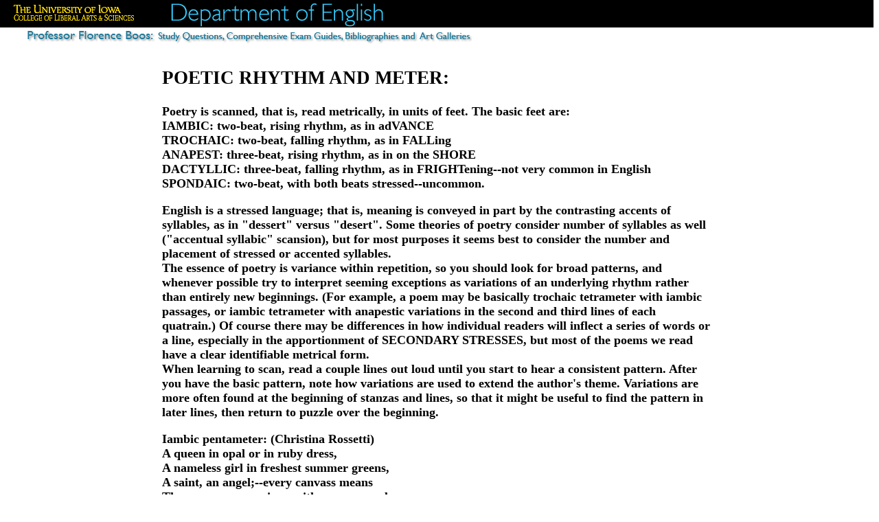

--- FILE ---
content_type: text/html
request_url: https://myweb.uiowa.edu/fsboos/questions/metrics.htm
body_size: 4362
content:
<!DOCTYPE HTML PUBLIC "-//W3C//DTD HTML 4.01 Transitional//EN"
"http://www.w3.org/TR/html4/loose.dtd">
<html><!-- InstanceBegin template="/Templates/BOOS_questions.dwt" codeOutsideHTMLIsLocked="false" -->
<head>
<meta http-equiv="Content-Type" content="text/html; charset=iso-8859-1">
<!-- InstanceBeginEditable name="doctitle" -->
<title>Florence Boos: Study Questions, Comprehensive Examinations, Bibliographies and Other Materials</title>
<!-- InstanceEndEditable -->
<!-- InstanceBeginEditable name="head" -->
<!-- InstanceEndEditable -->

<link href="../questions.css" rel="stylesheet" type="text/css">
<meta name="description" content="Victorian literature study questions written by Professor Florence S. Boos, The University of Iowa. ">
<meta name="keywords" content="Victorian, poetry, study questions, nineteenth century literature, english literature, british literature, literary criticism">
</head>
    <map name="Map">
      <area shape="rect" coords="0,8,185,21" href="http://www.uiowa.edu" target="_blank" alt="The University of Iowa">
      <area shape="rect" coords="14,25,208,65" href="http://www.clas.uiowa.edu" alt="College of Liberal Arts &amp; Sciences">
      <area shape="rect" coords="231,7,572,49" href="http://english.uiowa.edu" alt="Department of English">
</map>
<body><div id="header">
<a name="top"></a><a href="index.htm"><img src="../images/boos_course_banner.gif" alt="Florence Boos: Study Questions, Comprehensive Exam Guides, Bibliographies and Art Galleries" width="733" height="70" border="0" usemap="#Map2"></a>
<map name="Map2">
<area shape="rect" coords="10,7,184,19" href="http://www.uiowa.edu" target="_blank" alt="The University of Iowa">
<area shape="rect" coords="13,19,201,37" href="http://www.clas.uiowa.edu" target="_blank" alt="College of Liberal Arts and Sciences">
<area shape="rect" coords="247,6,252,7" href="#"><area shape="rect" coords="252,7,570,40" href="http://english.uiowa.edu">
<area shape="rect" coords="242,0,569,39" href="../index.html" alt="Department of English">
</map></div><br>
<div id="questionbody"><!-- InstanceBeginEditable name="Content" --> 
  <h2>POETIC RHYTHM AND METER:</h2>
  <p>Poetry is scanned, that is, read metrically, in units of feet. The basic 
    feet are:<br>
    IAMBIC: two-beat, rising rhythm, as in adVANCE<br>
    TROCHAIC: two-beat, falling rhythm, as in FALLing<br>
    ANAPEST: three-beat, rising rhythm, as in on the SHORE<br>
    DACTYLLIC: three-beat, falling rhythm, as in FRIGHTening--not very common 
    in English<br>
    SPONDAIC: two-beat, with both beats stressed--uncommon.</p>
  <p>English is a stressed language; that is, meaning is conveyed in part by the 
    contrasting accents of syllables, as in &quot;dessert&quot; versus &quot;desert&quot;. 
    Some theories of poetry consider number of syllables as well (&quot;accentual 
    syllabic&quot; scansion), but for most purposes it seems best to consider 
    the number and placement of stressed or accented syllables. <br>
    The essence of poetry is variance within repetition, so you should look for 
    broad patterns, and whenever possible try to interpret seeming exceptions 
    as variations of an underlying rhythm rather than entirely new beginnings. 
    (For example, a poem may be basically trochaic tetrameter with iambic passages, 
    or iambic tetrameter with anapestic variations in the second and third lines 
    of each quatrain.) Of course there may be differences in how individual readers 
    will inflect a series of words or a line, especially in the apportionment 
    of SECONDARY STRESSES, but most of the poems we read have a clear identifiable 
    metrical form. <br>
    When learning to scan, read a couple lines out loud until you start to hear 
    a consistent pattern. After you have the basic pattern, note how variations 
    are used to extend the author's theme. Variations are more often found at 
    the beginning of stanzas and lines, so that it might be useful to find the 
    pattern in later lines, then return to puzzle over the beginning.</p>
  <p>Iambic pentameter: (Christina Rossetti)<br>
    A queen in opal or in ruby dress,<br>
    A nameless girl in freshest summer greens,<br>
    A saint, an angel;--every canvass means<br>
  The same one meaning, neither more nor less. </p>
  <p>Trochaic and iambic tetrameter: (Alfred Tennyson)<br>
    Who is this? and what is here?<br>
    And in the lighted palace near<br>
    Died the sound of royal cheer;<br>
    And they crossed themselves for fear,<br>
    All the knights at Camelot:<br>
    But Lancelot mused a little space;<br>
    He said, &#8220;She has a lovely face;<br>
    God in his mercy lend her grace,<br>
    The Lady of Shalott.&#8221;</p>
  <p>dactyllic and trochaic dimeter:</p>
  <p>Half a league, half a league,<br>
    Half a league onward,<br>
    All in the valley of Death<br>
    Rode the six hundred.<br>
    &#8220;Forward the Light Brigade!<br>
    Charge for the guns!&#8221; he said.<br>
    Into the valley of Death,<br>
    Rode the six hundred. </p>
  <p>Trochaic tetrameter, fourth line iambic: (William Blake)<br>
    Tyger! Tyger! burning bright<br>
    In the forests of the night,<br>
    What immortal hand or eye<br>
    Dare frame thy fearful symmetry? </p>
  <p>Mingled trochaic, iambic and dactyllic: (Algernon Swinburne)<br>
    I will go back to the great sweet mother,<br>
    Mother and lover of men, the sea.<br>
    I will go down to her, I and none other,<br>
    Close with her, kiss her, and mix her with me;<br>
    Cling to her, strive with her, hold her fast<br>
    O fair white mother, in days long past<br>
    Born without sister, born without brother,<br>
    Set free my soul as thy soul is free.</p>
  <p>Anapestic and iambic sextameter:<br>
    I have lived long enough, having seen one thing, that love hath an end;<br>
    Goddess and maiden and queen, be near me now and befriend.<br>
    Thou art more than the day or the morrow, the seasons that laugh or that weep;<br>
    For these give joy and sorrow; but thou, Proserpina, sleep. </p>
  <p>Iambic tetrameter: (Matthew Arnold)<br>
    Who ordered that their longing&#8217;s fire<br>
    Should be, as soon as kindled, cooled?<br>
    Who renders vain their deep desire?--<br>
    A God, a God their severance ruled!<br>
    And bade betwixt their shores to be<br>
    The unplumbed, salt, estranging sea.</p>
  <p>Iambic pentameter: (William Morris) <br>
    Her voice was low at first, being full of tears,<br>
    But as it cleared, it grew full loud and shrill,<br>
    Growing a windy shriek in all men&#8217;s ears, . . . .</p>
  <p>Anapestic and iambic sexameter: (Amy Levy) </p>
  <p>I have neither a voice nor hands, nor any friend nor a foe:</p>
  <p>I am I--just a Pulse of Pain--I am I, that is all I know.</p>
  <p>For life, and the sickness of life, and death, and desire to die--</p>
  <p>They have passed away like the smoke; there is nothing but Pain and I. </p>
  <p>FREE VERSE: highly variable line lengths, no rhyme, carefully balanced clauses, 
    repetition, alliteration, and assonance. Rare in Victorian period; found in 
    sections of Tennyson&#8217;s &#8220;Maud.&#8221; A blending of conventional 
    and free verse is found in Christina Rossetti&#8217;s &#8220;Winter: My Secret.&#8221;  </p>
  <p align="justify">The numbers of feet in a line are counted thus: monometer, 
    dimeter, trimeter, tetrameter, pentamenter, sexameter, septameter, and octameter. 
    A common nineteenth century form was the hymn meter, iambic tetrameter and 
    trimeter quatrains. A sonnet, of course, contains fourteen lines of iambic 
    pentamter, divided after the eighth line. Blank verse, or unrhymed iambic 
    pentameter, carried associations of Shakespeare's dramas and Milton's <i>Paradise 
  Lost.</i></p>
  <p align="justify">Iambic and anapestic are rising rhythms and trochaic and dactyllic are falling rhythms. Most English sentences have a rising pattern, and thus  iambic and iambic-anapestic rhythms are common, and often trochaic lines revert to iambic from time to time, forming a syncopated effect. <br>
    <br>
  </p>
<!-- InstanceEndEditable -->
  <div id="bottom">
    <p id="navigateBoos"><a href="#top"><img src="../images/top.gif" width="30" height="20" border="0"></a><a href="index.htm" class="indentthreeem">&lt;&lt;&nbsp;Florence Boos'
        Study Questions Index</a> 
      <a href="http://english.uiowa.edu/faculty/profiles/boos.shtml" class="indentthreeem">Florence Boos' Faculty Page&nbsp;&gt;&gt;
        </a> </p>
    <br>
    &nbsp;&nbsp;<span class="emeight">Copyright &copy; 2010 Florence S Boos, <a href="http://www.uiowa.edu" target="_blank">The
      University of Iowa</a>. All rights reserved.<br>
    &nbsp;&nbsp;Page updated:    <!-- #BeginDate format:Am1m -->September 3, 2010  22:56<!-- #EndDate -->
  </span></div>
</div>
</body>
<!-- InstanceEnd --></html>


--- FILE ---
content_type: text/css
request_url: https://myweb.uiowa.edu/fsboos/questions.css
body_size: 253
content:
body {
	font-family: Verdana, Geneva, sans-serif;
	font-size: 14px;
	background-color: #FFF;
	margin-left: 0px;
	margin-top: 0px;
}
#header {
	background-color: #000;
	clear: both;
	height: 40px;
	width: 100%;
}
.questionbody {
	padding: 20px;
	width: 800px;
	margin-right: auto;
	margin-left: auto;
}
#questionbody {
	padding: 20px;
	width: 800px;
	margin-right: auto;
	margin-left: auto;
}
#bottom {
	font-size: .9em;
}
.emeight {
	font-size: .8em;
}
.indentthreeem {
	margin-left: 3em;
}
#mainsection {
	font-family: Verdana, Geneva, sans-serif;
	padding: 10px;
	height: auto;
	width: 700px;
	margin-right: auto;
	margin-left: auto;
	border: 1px dotted #CCC;
}
#questionbody {
	font-size: 18px;
	font-family: "Times New Roman", Times, serif;
	font-weight: bold;
}
